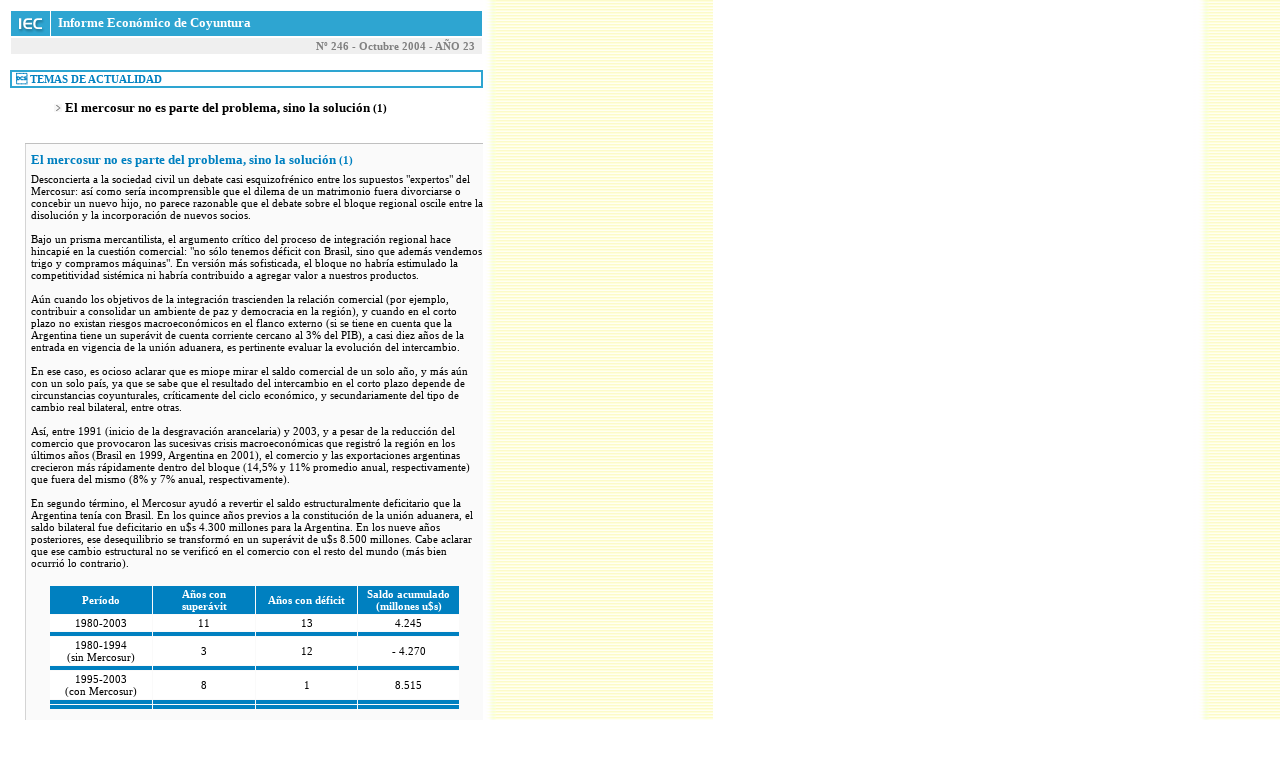

--- FILE ---
content_type: text/html; charset=ISO-8859-1
request_url: https://archivo.consejo.org.ar/publicaciones/iec/iec246/temas.htm
body_size: 20480
content:
<html>

<head>
<meta http-equiv="Content-Type" content="text/html; charset=windows-1252">
<meta name="GENERATOR" content="Microsoft FrontPage 3.0">
<meta name="ProgId" content="FrontPage.Editor.Document">
<title>Temas de Actualidad</title>
<style type="text/css">
<!--
A:Link { text-decoration: none }
A:Hover { color: #2EA5D1; text-decoration: none }
A:Visited { text-decoration: none }
.grafico { text-decoration: none; color: #000000 }
.grafico:hover { text-decoration: underline; color: #000000 }
-->
</style>
</head>

<body background="../../../images/fondo2.jpg" topmargin="10" leftmargin="10" link="#000000" vlink="#000000" alink="#2EA5D1">

<table border="0" cellpadding="0" width="600" cellspacing="0">
  <tr>
    <td width="473"><div align="left"><table border="0" cellpadding="2" width="100%" cellspacing="1">
      <tr>
        <td width="36" bgcolor="#2EA5D1"><p align="center" style="margin-top: 1; margin-bottom: 1"><font face="Verdana" color="#FFFFFF"><strong><img src="../iec221/pics/logo.gif" border="0" WIDTH="35" HEIGHT="19"></strong></font></td>
        <td width="439" bgcolor="#2EA5D1"><p align="left" style="margin-left: 5"><small><font face="Verdana" color="#FFFFFF"><strong>Informe Económico de Coyuntura</strong></font></small></td>
      </tr>
    </table>
    </div><div align="left"><table border="0" cellpadding="2" width="100%" cellspacing="1">
      <tr>
        <td width="100%" bgcolor="#EFEFEF"><p align="right" style="margin-right: 5"><font face="Verdana" color="#808080"><small><small><strong>Nº 246 - Octubre 2004 - AÑO 23</strong></small></small></font></td>
      </tr>
    </table>
    </div><div align="left"><table border="0" cellpadding="0" width="100" cellspacing="0">
      <tr>
        <td width="100%" height="15"></td>
      </tr>
    </table>
    </div><div align="center"><center><table border="1" width="100%" bordercolor="#2EA5D1" cellspacing="0">
      <tr>
        <td width="100%" bgcolor="#FFFFFF"><p style="margin-left: 3"><font face="Verdana" color="#0080C0"><small><small><strong>&#144; TEMAS DE ACTUALIDAD</strong></small></small></font></td>
      </tr>
    </table>
    </center></div><div align="left"><table border="0" cellpadding="0" width="100" cellspacing="0">
      <tr>
        <td width="100%" height="10"></td>
      </tr>
    </table>
    </div><div align="center"><center><table border="0" width="82%" cellspacing="0">
      <tr>
        <td width="3%" bgcolor="#FFFFFF" valign="top"><font face="Verdana"><img src="../iec221/pics/boton.gif" border="0" vspace="5" WIDTH="8" HEIGHT="8"></font></td>
        <td width="90%"><a href="#1" target="_self"><strong><font face="Verdana"><small>El
        mercosur no es parte del problema, sino la solución <small>(1)</small></small></font></strong></a></td>
      </tr>
    </table>
    </center></div><div align="left"><table border="0" cellpadding="0" width="100" cellspacing="0">
      <tr>
        <td width="100%" height="25"><a name="1"></a></td>
      </tr>
    </table>
    </div><div align="right"><table border="0" cellpadding="0" width="97%" cellspacing="0">
      <tr>
        <td width="1" bgcolor="#C0C0C0" height="1"></td>
        <td width="450" bgcolor="#C0C0C0" height="1"></td>
      </tr>
      <tr>
        <td width="1" bgcolor="#D4D4D4"></td>
        <td width="450" bgcolor="#FAFAFA"></td>
      </tr>
      <tr>
        <td width="1" bgcolor="#D4D4D4"></td>
        <td width="450" bgcolor="#FAFAFA"><p style="margin-left: 5; margin-top: 8; margin-bottom: 0"><font face="Verdana" color="#0080C0"><strong><small>El mercosur no es parte del problema, sino la solución <small>(1)</small></small></strong></font></td>
      </tr>
      <tr>
        <td width="1" bgcolor="#D4D4D4" height="5"></td>
        <td width="450" bgcolor="#FAFAFA" height="5"></td>
      </tr>
      <tr>
        <td width="1" bgcolor="#D4D4D4"></td>
        <td width="450" bgcolor="#FAFAFA"><p style="margin-left: 5"><font face="Verdana" color="#000000"><small><small>Desconcierta a la sociedad civil un debate casi esquizofrénico
        entre los supuestos &quot;expertos&quot; del Mercosur: así como sería incomprensible que
        el dilema de un matrimonio fuera divorciarse o concebir un nuevo hijo, no parece razonable
        que el debate sobre el bloque regional oscile entre la disolución y la incorporación de
        nuevos socios.<br>
        <br>
        Bajo un prisma mercantilista, el argumento crítico del proceso de integración regional
        hace hincapié en la cuestión comercial: &quot;no sólo tenemos déficit con Brasil, sino
        que además vendemos trigo y compramos máquinas&quot;. En versión más sofisticada, el
        bloque no habría estimulado la competitividad sistémica ni habría contribuido a agregar
        valor a nuestros productos.<br>
        <br>
        Aún cuando los objetivos de la integración trascienden la relación comercial (por
        ejemplo, contribuir a consolidar un ambiente de paz y democracia en la región), y cuando
        en el corto plazo no existan riesgos macroeconómicos en el flanco externo (si se tiene en
        cuenta que la Argentina tiene un superávit de cuenta corriente cercano al 3% del PIB), a
        casi diez años de la entrada en vigencia de la unión aduanera, es pertinente evaluar la
        evolución del intercambio.<br>
        <br>
        En ese caso, es ocioso aclarar que es miope mirar el saldo comercial de un solo año, y
        más aún con un solo país, ya que se sabe que el resultado del intercambio en el corto
        plazo depende de circunstancias coyunturales, críticamente del ciclo económico, y
        secundariamente del tipo de cambio real bilateral, entre otras.<br>
        <br>
        Así, entre 1991 (inicio de la desgravación arancelaria) y 2003, y a pesar de la
        reducción del comercio que provocaron las sucesivas crisis macroeconómicas que registró
        la región en los últimos años (Brasil en 1999, Argentina en 2001), el comercio y las
        exportaciones argentinas crecieron más rápidamente dentro del bloque (14,5% y 11%
        promedio anual, respectivamente) que fuera del mismo (8% y 7% anual, respectivamente).<br>
        <br>
        En segundo término, el Mercosur ayudó a revertir el saldo estructuralmente deficitario
        que la Argentina tenía con Brasil. En los quince años previos a la constitución de la
        unión aduanera, el saldo bilateral fue deficitario en u$s 4.300 millones para la
        Argentina. En los nueve años posteriores, ese desequilibrio se transformó en un
        superávit de u$s 8.500 millones. Cabe aclarar que ese cambio estructural no se verificó
        en el comercio con el resto del mundo (más bien ocurrió lo contrario).</small></small></font></p>
        <div align="center"><center><table border="0" cellpadding="2" cellspacing="1" width="90%">
          <tr>
            <td width="25%" bgcolor="#0080C0"><p align="center"><font face="Verdana" color="#FFFFFF"><strong><small><small>Período</small></small></strong></font></td>
            <td width="25%" bgcolor="#0080C0" align="center"><font face="Verdana" color="#FFFFFF"><strong><small><small>Años
            con</small></small><br>
            <small><small>superávit</small></small></strong></font></td>
            <td width="25%" bgcolor="#0080C0" align="center"><font face="Verdana" color="#FFFFFF"><strong><small><small>Años
            con déficit</small></small></strong></font></td>
            <td width="25%" bgcolor="#0080C0" align="center"><font face="Verdana" color="#FFFFFF"><strong><small><small>Saldo
            acumulado<br>
            (millones u$s) </small></small></strong></font></td>
          </tr>
          <tr>
            <td width="25%" bgcolor="#FFFFFF"><p align="center"><font face="Verdana" color="#000000"><small><small>1980-2003</small></small></font></td>
            <td width="25%" bgcolor="#FFFFFF" align="center"><font face="Verdana" color="#000000"><small><small>11</small></small></font></td>
            <td width="25%" bgcolor="#FFFFFF" align="center"><font face="Verdana" color="#000000"><small><small>13</small></small></font></td>
            <td width="25%" bgcolor="#FFFFFF" align="center"><font face="Verdana" color="#000000"><small><small>4.245</small></small></font></td>
          </tr>
          <tr>
            <td width="25%" bgcolor="#0080C0"></td>
            <td width="25%" bgcolor="#0080C0"></td>
            <td width="25%" bgcolor="#0080C0"></td>
            <td width="25%" bgcolor="#0080C0"></td>
          </tr>
          <tr>
            <td width="25%" bgcolor="#FFFFFF"><p align="center"><font face="Verdana" color="#000000"><small><small>1980-1994</small></small><br>
            <small><small>(sin Mercosur)</small></small></font></td>
            <td width="25%" bgcolor="#FFFFFF" align="center"><font face="Verdana" color="#000000"><small><small>3</small></small></font></td>
            <td width="25%" bgcolor="#FFFFFF" align="center"><font face="Verdana" color="#000000"><small><small>12</small></small></font></td>
            <td width="25%" bgcolor="#FFFFFF" align="center"><font face="Verdana" color="#000000"><small><small>-
            4.270</small></small></font></td>
          </tr>
          <tr>
            <td width="25%" bgcolor="#0080C0"></td>
            <td width="25%" bgcolor="#0080C0"></td>
            <td width="25%" bgcolor="#0080C0"></td>
            <td width="25%" bgcolor="#0080C0"></td>
          </tr>
          <tr>
            <td width="25%" bgcolor="#FFFFFF"><p align="center"><font face="Verdana" color="#000000"><small><small>1995-2003</small></small><br>
            <small><small>(con Mercosur)</small></small></font></td>
            <td width="25%" bgcolor="#FFFFFF" align="center"><font face="Verdana" color="#000000"><small><small>8</small></small></font></td>
            <td width="25%" bgcolor="#FFFFFF" align="center"><font face="Verdana" color="#000000"><small><small>1</small></small></font></td>
            <td width="25%" bgcolor="#FFFFFF" align="center"><font face="Verdana" color="#000000"><small><small>8.515</small></small></font></td>
          </tr>
          <tr>
            <td width="25%" bgcolor="#0080C0"></td>
            <td width="25%" bgcolor="#0080C0"></td>
            <td width="25%" bgcolor="#0080C0"></td>
            <td width="25%" bgcolor="#0080C0"></td>
          </tr>
          <tr>
            <td width="25%" bgcolor="#0080C0"></td>
            <td width="25%" bgcolor="#0080C0"></td>
            <td width="25%" bgcolor="#0080C0"></td>
            <td width="25%" bgcolor="#0080C0"></td>
          </tr>
        </table>
        </center></div><p style="margin-left: 5"><font face="Verdana" color="#000000"><small><small>En
        tercer lugar, &quot;cambiar máquinas por trigo&quot; puede caracterizar el patrón
        general del comercio argentino, pero en todo caso el Mercosur sirve para atenuarlo: en sus
        nueve años de vigencia, los bienes industriales representaron el 50% de las ventas al
        bloque, y sólo el 21% de las ventas al resto del mundo.<br>
        <br>
        Si se analiza el intercambio por sectores industriales en diferentes períodos, para
        evitar sesgos coyunturales y para captar el presunto &quot;efecto Mercosur&quot;, existen
        actividades que mantienen un balance comercial positivo con Brasil y con el resto del
        mundo antes y después del Mercosur (grasas y aceites, pieles y cueros); y otros
        &quot;estructuralmente deficitarios&quot; tanto intrazona como extrazona, integrado por
        industrias como Papel, Químicos, Manufacturas de Piedra, Máquinas y aparatos
        eléctricos, Plásticos y Textiles (este último con algunas excepciones).<br>
        <br>
        Material de transporte -que en buena parte de los bienes que lo integran posee un régimen
        de comercio administrado- logró transformar en superavitario su previamente deficitario
        saldo comercial; mientras que sólo dos sectores -que no admiten dudas sobre su capacidad
        competitiva- como Alimentos y Metales comunes, podrían argumentar alguna
        &quot;desventaja&quot; especial dentro del bloque, ya que muestran saldo favorable con el
        resto del mundo y negativo con Brasil. En suma, el comercio intrazona no hace más que
        replicar el patrón de ventajas comparativas que revela el comercio extrazona.<br>
        <br>
        Pero más allá del comercio intrazona, el objetivo económico central es que el bloque
        sirva como plataforma de internacionalización de nuestros productos, que la competencia
        interna los prepare para ser competitivos en el resto del mundo, que es la única manera
        de aspirar a un modelo de desarrollo sustentable y que provea bienestar a la región.<br>
        <br>
        Al respecto, un dato auspicioso es que las exportaciones per capita de nuestro país, en
        términos físicos (es decir, sin precios extraordinarios de la soja y del tipo de cambio)
        y extra-Mercosur, son hoy exactamente el doble de lo que fueron en el trienio 1992-94 (por
        supuesto, todo ese saldo no puede atribuirse al Mercosur, pero tampoco negarle algún
        mérito), aunque obviamente estamos a mitad de camino.<br>
        <br>
        En esta encrucijada, obviamente que es genuino preguntarse si la otra mitad va a ser más
        fácil recorrerla desde el Mercosur o abandonando el bloque regional Se puede ensayar una
        respuesta con otras preguntas:</small></small></font></p>
        <p style="margin-left: 20"><small><small><font face="Verdana" color="#0080C0">&#149; </font><font face="Verdana" color="#000000">Si no podemos competir con los productos brasileños, al
        fin y al cabo, una economía en desarrollo, como la nuestra, ¿con quién estaremos en
        condiciones de competir?<br>
        <br>
        </font><font face="Verdana" color="#0080C0">&#149; </font><font face="Verdana" color="#000000">Negociando en el ALCA y en la OMC, los acuerdos de libre comercio con la
        Unión Europea y con la Comunidad Andina, ¿tendríamos más poder de negociación solos o
        desde el Mercosur?<br>
        <br>
        </font><font face="Verdana" color="#0080C0">&#149; </font><font face="Verdana" color="#000000">Si recuperamos la soberanía arancelaria, desandando el camino de la
        unión aduanera hacia una zona de libre comercio, ¿habrá sido más estable, o más
        errática?<br>
        <br>
        </font><font face="Verdana" color="#0080C0">&#149; </font><font face="Verdana" color="#000000">Si perdemos la preferencia arancelaria con Brasil, ¿en qué mercado
        sustituto podríamos colocar automáticamente nuestras manufacturas industriales y
        nuestras exportaciones PyMEs?<br>
        <br>
        </font><font face="Verdana" color="#0080C0">&#149; </font><font face="Verdana" color="#000000">Poner barreras al comercio intrazona, ¿tiende a radicar la inversión en
        el país chico, o en el más grande?</font></small></small></p>
        <p style="margin-left: 5"><font face="Verdana" color="#000000"><small><small>Ello no
        significa que el bloque regional esté exento de problemas. Es cierto que la unión
        aduanera morigeró su ritmo de avance en los últimos años. Eso no debe sorprender ni
        desesperar. Los procesos de integración no son lineales, sino meandrosos. Europa tardó
        once años en constituir la unión aduanera, treinta y seis en concretar el mercado común
        y cuarenta y dos en tener moneda única. Han pasado &quot;apenas&quot; trece años desde
        el Tratado de Asunción. Reacciones pendulares que promuevan la reversión del proceso
        restan credibilidad, por ejemplo, ante inversores externos e internos, y afectan las
        virtudes dinámicas de la integración (por ejemplo, en la generación de empleos).<br>
        <br>
        También es cierto que el Mercosur carece de una estrategia armonizada que potencie el
        desarrollo industrial equitativo de todos los miembros. No tenemos un mecanismo eficaz de
        coordinación macroeconómica, que por ejemplo administre el comercio ante desequilibrios
        transitorios de algunos de los miembros (que aunque sean temporales, pueden ocasionar
        daños permanentes en la estructura productiva de los demás socios), ni tampoco una
        estrategia cooperativa de incentivos a la inversión, a la producción y a las
        exportaciones, que no es un problema menor a la hora de emitir las señales de atracción
        de inversiones.<br>
        <br>
        Debemos trabajar entonces en la construcción paciente de las instituciones faltantes,
        pero no contaminar el debate con visiones apocalípticas sobre la integración regional,
        que tanto dañan su credibilidad externa. Disolver el bloque tendría altos costos de
        reputación y de capacidad de negociación, perderíamos nuestro principal mercado de
        bienes industriales y de exportadores PyMEs, entre otros males. Retroceder a una zona de
        libre comercio ni siquiera resolvería el conflicto de los electrodomésticos (problema de
        comercio intrazona) y reabriría el debate arancelario.<br>
        <br>
        En definitiva, aún con sus contramarchas, el Mercosur se ha transformado en una de las
        pocas políticas de Estado de las últimas dos décadas, sobreviviendo a la transición
        democrática de cinco presidentes, hiperinflaciones, devaluaciones, default, recesiones.
        ¿Qué otra área de la política pública puede ostentar ese récord en los últimos
        dieciocho años? Quizás el patrón comercial argentino revele que nuestra industria no
        cuenta aún con la competitividad suficiente para insertarse exitosamente en el mundo. En
        ese contexto, aún con sus falencias, el Mercosur ha demostrado ser parte de la solución,
        y no del problema.</small></small></font></p>
        <div align="left"><table border="0" cellpadding="0" width="100%">
          <tr>
            <td width="100%"><p style="margin-left: 4"><font face="Verdana" color="#808080"><small><small>(1)
            Artículo elaborado por Hernán Lacunza, director del Centro de Economía Internacional
            (CEI) de la Cancillería, incluido en &quot;Síntesis de la Economía Real&quot;, del
            Centro de Estudios para la&nbsp; Producción (CEP) de la Secretaría de Industria, Nº 46
            , Buenos Aires, agosto de 2004.</small></small></font></td>
          </tr>
        </table>
        </div></td>
      </tr>
      <tr>
        <td width="1" bgcolor="#D4D4D4" height="8"></td>
        <td width="450" bgcolor="#F7F7F7" height="8"></td>
      </tr>
      <tr>
        <td width="1" bgcolor="#C0C0C0" height="1"></td>
        <td width="450" bgcolor="#C0C0C0" height="1"></td>
      </tr>
    </table>
    </div><div align="right"><table border="0" cellpadding="0" width="60" cellspacing="0">
      <tr>
        <td width="100%" height="15"></td>
      </tr>
      <tr>
        <td width="100%"><p align="center"><small><font face="Verdana"><a href="javascript:history.go(-1)" target="_self"><img src="../pics/back.gif" border="0" WIDTH="46" HEIGHT="15"></a></font></small></td>
      </tr>
    </table>
    </div></td>
    <td width="15"></td>
    <td width="112" valign="top"><div align="left"><table border="0" cellpadding="0" width="50" cellspacing="0">
      <tr>
        <td width="100%" height="60"></td>
      </tr>
    </table>
    </div><div align="center"><center><table border="0" width="100%" bordercolor="#C0C0C0" cellspacing="0" cellpadding="0">
      <tr>
        <td width="100%" valign="top"></td>
      </tr>
      <tr>
        <td width="100%"><div align="center"><center><table border="0" width="100%" cellspacing="0">
          <tr>
            <td width="100%" height="2"></td>
          </tr>
          <tr>
            <td width="100%"></td>
          </tr>
          <tr>
            <td width="100%" height="2"></td>
          </tr>
        </table>
        </center></div></td>
      </tr>
    </table>
    </center></div></td>
  </tr>
</table>
</body>
</html>
